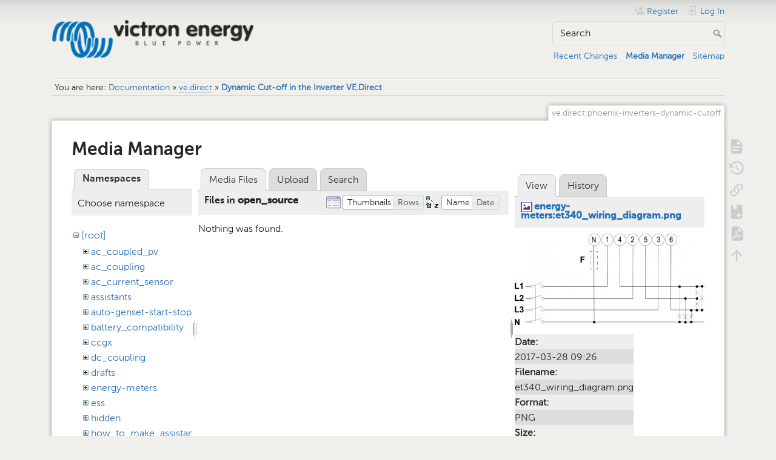

--- FILE ---
content_type: text/html; charset=utf-8
request_url: https://www.victronenergy.com/live/ve.direct:phoenix-inverters-dynamic-cutoff?ns=open_source&tab_files=files&do=media&tab_details=view&image=energy-meters%3Aet340_wiring_diagram.png
body_size: 6296
content:
<!DOCTYPE html>
<html lang="en" dir="ltr" class="no-js">
<head>
    <meta charset="utf-8" />
    <title>Dynamic Cut-off in the Inverter VE.Direct [Victron Energy]</title>
    <meta name="generator" content="DokuWiki"/>
<meta name="theme-color" content="#008800"/>
<meta name="robots" content="noindex,nofollow"/>
<link rel="search" type="application/opensearchdescription+xml" href="/live/lib/exe/opensearch.php" title="Victron Energy"/>
<link rel="start" href="/live/"/>
<link rel="contents" href="/live/ve.direct:phoenix-inverters-dynamic-cutoff?do=index" title="Sitemap"/>
<link rel="manifest" href="/live/lib/exe/manifest.php" crossorigin="use-credentials"/>
<link rel="alternate" type="application/rss+xml" title="Recent Changes" href="/live/feed.php"/>
<link rel="alternate" type="application/rss+xml" title="Current namespace" href="/live/feed.php?mode=list&amp;ns=ve.direct"/>
<link rel="alternate" type="text/html" title="Plain HTML" href="/live/_export/xhtml/ve.direct:phoenix-inverters-dynamic-cutoff"/>
<link rel="alternate" type="text/plain" title="Wiki Markup" href="/live/_export/raw/ve.direct:phoenix-inverters-dynamic-cutoff"/>
<link rel="stylesheet" href="/live/lib/exe/css.php?t=dokuwiki&amp;tseed=c740e31cbdd12406c3b266972c856d19"/>
<script >var NS='ve.direct';var JSINFO = {"bookcreator":{"areToolsVisible":true,"showBookbar":"noempty"},"move_renameokay":false,"id":"ve.direct:phoenix-inverters-dynamic-cutoff","namespace":"ve.direct","ACT":"media","useHeadingNavigation":1,"useHeadingContent":1};(function(H){H.className=H.className.replace(/\bno-js\b/,'js')})(document.documentElement);</script>
<script src="/live/lib/exe/jquery.php?tseed=8faf3dc90234d51a499f4f428a0eae43" defer="defer"></script>
<script src="/live/lib/exe/js.php?t=dokuwiki&amp;tseed=c740e31cbdd12406c3b266972c856d19" defer="defer"></script>
<script type="text/javascript">(function(w,d,s,l,i){w[l]=w[l]||[];w[l].push({'gtm.start':
new Date().getTime(),event:'gtm.js'});var f=d.getElementsByTagName(s)[0],
j=d.createElement(s),dl=l!='dataLayer'?'&l='+l:'';j.async=true;j.src=
'//www.googletagmanager.com/gtm.js?id='+i+dl;f.parentNode.insertBefore(j,f);
})(window,document,'script','dataLayer','GTM-MNLQWN');</script>
<noscript ><iframe src="//www.googletagmanager.com/ns.html?id=GTM-MNLQWN" height="0" width="0" style="display:none;visibility:hidden"></iframe></noscript>
    <meta name="viewport" content="width=device-width,initial-scale=1" />
    <link rel="shortcut icon" href="/live/lib/tpl/dokuwiki/images/favicon.ico" />
<link rel="apple-touch-icon" href="/live/lib/tpl/dokuwiki/images/apple-touch-icon.png" />
    </head>

<body>
    <div id="dokuwiki__site"><div id="dokuwiki__top" class="site dokuwiki mode_media tpl_dokuwiki     ">

        
<!-- ********** HEADER ********** -->
<header id="dokuwiki__header"><div class="pad group">

    
    <div class="headings group">
        <ul class="a11y skip">
            <li><a href="#dokuwiki__content">skip to content</a></li>
        </ul>

        <h1 class="logo"><a href="/live/start"  accesskey="h" title="Home [h]"><img src="/live/_media/wiki:logo.png" width="250" height="48" alt="" /><span>Victron Energy</span></a></h1>
            </div>

    <div class="tools group">
        <!-- USER TOOLS -->
                    <div id="dokuwiki__usertools">
                <h3 class="a11y">User Tools</h3>
                <ul>
                    <li class="action register"><a href="/live/ve.direct:phoenix-inverters-dynamic-cutoff?do=register" title="Register" rel="nofollow"><span>Register</span><svg xmlns="http://www.w3.org/2000/svg" width="24" height="24" viewBox="0 0 24 24"><path d="M15 14c-2.67 0-8 1.33-8 4v2h16v-2c0-2.67-5.33-4-8-4m-9-4V7H4v3H1v2h3v3h2v-3h3v-2m6 2a4 4 0 0 0 4-4 4 4 0 0 0-4-4 4 4 0 0 0-4 4 4 4 0 0 0 4 4z"/></svg></a></li><li class="action login"><a href="/live/ve.direct:phoenix-inverters-dynamic-cutoff?do=login&amp;sectok=" title="Log In" rel="nofollow"><span>Log In</span><svg xmlns="http://www.w3.org/2000/svg" width="24" height="24" viewBox="0 0 24 24"><path d="M10 17.25V14H3v-4h7V6.75L15.25 12 10 17.25M8 2h9a2 2 0 0 1 2 2v16a2 2 0 0 1-2 2H8a2 2 0 0 1-2-2v-4h2v4h9V4H8v4H6V4a2 2 0 0 1 2-2z"/></svg></a></li>                </ul>
            </div>
        
        <!-- SITE TOOLS -->
        <div id="dokuwiki__sitetools">
            <h3 class="a11y">Site Tools</h3>
            <form action="/live/start" method="get" role="search" class="search doku_form" id="dw__search" accept-charset="utf-8"><input type="hidden" name="do" value="search" /><input type="hidden" name="id" value="ve.direct:phoenix-inverters-dynamic-cutoff" /><div class="no"><input name="q" type="text" class="edit" title="[F]" accesskey="f" placeholder="Search" autocomplete="on" id="qsearch__in" value="" /><button value="1" type="submit" title="Search">Search</button><div id="qsearch__out" class="ajax_qsearch JSpopup"></div></div></form>            <div class="mobileTools">
                <form action="/live/doku.php" method="get" accept-charset="utf-8"><div class="no"><input type="hidden" name="id" value="ve.direct:phoenix-inverters-dynamic-cutoff" /><select name="do" class="edit quickselect" title="Tools"><option value="">Tools</option><optgroup label="Page Tools"><option value="">Show page</option><option value="revisions">Old revisions</option><option value="backlink">Backlinks</option><option value="plugin_bookcreator__addtobook">Add to book</option><option value="export_pdf">Export to PDF</option></optgroup><optgroup label="Site Tools"><option value="recent">Recent Changes</option><option value="media">Media Manager</option><option value="index">Sitemap</option></optgroup><optgroup label="User Tools"><option value="register">Register</option><option value="login">Log In</option></optgroup></select><button type="submit">&gt;</button></div></form>            </div>
            <ul>
                <li class="action recent"><a href="/live/ve.direct:phoenix-inverters-dynamic-cutoff?do=recent" title="Recent Changes [r]" rel="nofollow" accesskey="r">Recent Changes</a></li><li class="action media"><a href="/live/ve.direct:phoenix-inverters-dynamic-cutoff?do=media&amp;ns=ve.direct" title="Media Manager" rel="nofollow">Media Manager</a></li><li class="action index"><a href="/live/ve.direct:phoenix-inverters-dynamic-cutoff?do=index" title="Sitemap [x]" rel="nofollow" accesskey="x">Sitemap</a></li>            </ul>
        </div>

    </div>

    <!-- BREADCRUMBS -->
            <div class="breadcrumbs">
                            <div class="youarehere"><span class="bchead">You are here: </span><span class="home"><bdi><a href="/live/start" class="wikilink1" title="start" data-wiki-id="start">Documentation</a></bdi></span> » <bdi><a href="/live/ve.direct:start" class="wikilink2" title="ve.direct:start" rel="nofollow" data-wiki-id="ve.direct:start">ve.direct</a></bdi> » <bdi><a href="/live/ve.direct:phoenix-inverters-dynamic-cutoff" class="wikilink1" title="ve.direct:phoenix-inverters-dynamic-cutoff" data-wiki-id="ve.direct:phoenix-inverters-dynamic-cutoff">Dynamic Cut-off in the Inverter VE.Direct</a></bdi></div>
                                </div>
    
    <hr class="a11y" />
</div></header><!-- /header -->

        <div class="wrapper group">

            
            <!-- ********** CONTENT ********** -->
            <main id="dokuwiki__content"><div class="pad group">
                
                <div class="pageId"><span>ve.direct:phoenix-inverters-dynamic-cutoff</span></div>

                <div class="page group">
                                                            <!-- wikipage start -->
                    <div id="mediamanager__page">
<h1>Media Manager</h1>
<div class="panel namespaces">
<h2>Namespaces</h2>
<div class="panelHeader">Choose namespace</div>
<div class="panelContent" id="media__tree">

<ul class="idx">
<li class="media level0 open"><img src="/live/lib/images/minus.gif" alt="−" /><div class="li"><a href="/live/ve.direct:phoenix-inverters-dynamic-cutoff?ns=&amp;tab_files=files&amp;do=media&amp;tab_details=view&amp;image=energy-meters%3Aet340_wiring_diagram.png" class="idx_dir">[root]</a></div>
<ul class="idx">
<li class="media level1 closed"><img src="/live/lib/images/plus.gif" alt="+" /><div class="li"><a href="/live/ve.direct:phoenix-inverters-dynamic-cutoff?ns=ac_coupled_pv&amp;tab_files=files&amp;do=media&amp;tab_details=view&amp;image=energy-meters%3Aet340_wiring_diagram.png" class="idx_dir">ac_coupled_pv</a></div></li>
<li class="media level1 closed"><img src="/live/lib/images/plus.gif" alt="+" /><div class="li"><a href="/live/ve.direct:phoenix-inverters-dynamic-cutoff?ns=ac_coupling&amp;tab_files=files&amp;do=media&amp;tab_details=view&amp;image=energy-meters%3Aet340_wiring_diagram.png" class="idx_dir">ac_coupling</a></div></li>
<li class="media level1 closed"><img src="/live/lib/images/plus.gif" alt="+" /><div class="li"><a href="/live/ve.direct:phoenix-inverters-dynamic-cutoff?ns=ac_current_sensor&amp;tab_files=files&amp;do=media&amp;tab_details=view&amp;image=energy-meters%3Aet340_wiring_diagram.png" class="idx_dir">ac_current_sensor</a></div></li>
<li class="media level1 closed"><img src="/live/lib/images/plus.gif" alt="+" /><div class="li"><a href="/live/ve.direct:phoenix-inverters-dynamic-cutoff?ns=assistants&amp;tab_files=files&amp;do=media&amp;tab_details=view&amp;image=energy-meters%3Aet340_wiring_diagram.png" class="idx_dir">assistants</a></div></li>
<li class="media level1 closed"><img src="/live/lib/images/plus.gif" alt="+" /><div class="li"><a href="/live/ve.direct:phoenix-inverters-dynamic-cutoff?ns=auto-genset-start-stop&amp;tab_files=files&amp;do=media&amp;tab_details=view&amp;image=energy-meters%3Aet340_wiring_diagram.png" class="idx_dir">auto-genset-start-stop</a></div></li>
<li class="media level1 closed"><img src="/live/lib/images/plus.gif" alt="+" /><div class="li"><a href="/live/ve.direct:phoenix-inverters-dynamic-cutoff?ns=battery_compatibility&amp;tab_files=files&amp;do=media&amp;tab_details=view&amp;image=energy-meters%3Aet340_wiring_diagram.png" class="idx_dir">battery_compatibility</a></div></li>
<li class="media level1 closed"><img src="/live/lib/images/plus.gif" alt="+" /><div class="li"><a href="/live/ve.direct:phoenix-inverters-dynamic-cutoff?ns=ccgx&amp;tab_files=files&amp;do=media&amp;tab_details=view&amp;image=energy-meters%3Aet340_wiring_diagram.png" class="idx_dir">ccgx</a></div></li>
<li class="media level1 closed"><img src="/live/lib/images/plus.gif" alt="+" /><div class="li"><a href="/live/ve.direct:phoenix-inverters-dynamic-cutoff?ns=dc_coupling&amp;tab_files=files&amp;do=media&amp;tab_details=view&amp;image=energy-meters%3Aet340_wiring_diagram.png" class="idx_dir">dc_coupling</a></div></li>
<li class="media level1 closed"><img src="/live/lib/images/plus.gif" alt="+" /><div class="li"><a href="/live/ve.direct:phoenix-inverters-dynamic-cutoff?ns=drafts&amp;tab_files=files&amp;do=media&amp;tab_details=view&amp;image=energy-meters%3Aet340_wiring_diagram.png" class="idx_dir">drafts</a></div></li>
<li class="media level1 closed"><img src="/live/lib/images/plus.gif" alt="+" /><div class="li"><a href="/live/ve.direct:phoenix-inverters-dynamic-cutoff?ns=energy-meters&amp;tab_files=files&amp;do=media&amp;tab_details=view&amp;image=energy-meters%3Aet340_wiring_diagram.png" class="idx_dir">energy-meters</a></div></li>
<li class="media level1 closed"><img src="/live/lib/images/plus.gif" alt="+" /><div class="li"><a href="/live/ve.direct:phoenix-inverters-dynamic-cutoff?ns=ess&amp;tab_files=files&amp;do=media&amp;tab_details=view&amp;image=energy-meters%3Aet340_wiring_diagram.png" class="idx_dir">ess</a></div></li>
<li class="media level1 closed"><img src="/live/lib/images/plus.gif" alt="+" /><div class="li"><a href="/live/ve.direct:phoenix-inverters-dynamic-cutoff?ns=hidden&amp;tab_files=files&amp;do=media&amp;tab_details=view&amp;image=energy-meters%3Aet340_wiring_diagram.png" class="idx_dir">hidden</a></div></li>
<li class="media level1 closed"><img src="/live/lib/images/plus.gif" alt="+" /><div class="li"><a href="/live/ve.direct:phoenix-inverters-dynamic-cutoff?ns=how_to_make_assistant_settings&amp;tab_files=files&amp;do=media&amp;tab_details=view&amp;image=energy-meters%3Aet340_wiring_diagram.png" class="idx_dir">how_to_make_assistant_settings</a></div></li>
<li class="media level1 closed"><img src="/live/lib/images/plus.gif" alt="+" /><div class="li"><a href="/live/ve.direct:phoenix-inverters-dynamic-cutoff?ns=ignore_ac_input_assistant&amp;tab_files=files&amp;do=media&amp;tab_details=view&amp;image=energy-meters%3Aet340_wiring_diagram.png" class="idx_dir">ignore_ac_input_assistant</a></div></li>
<li class="media level1 closed"><img src="/live/lib/images/plus.gif" alt="+" /><div class="li"><a href="/live/ve.direct:phoenix-inverters-dynamic-cutoff?ns=opensource&amp;tab_files=files&amp;do=media&amp;tab_details=view&amp;image=energy-meters%3Aet340_wiring_diagram.png" class="idx_dir">opensource</a></div></li>
<li class="media level1 open"><img src="/live/lib/images/minus.gif" alt="−" /><div class="li"><a href="/live/ve.direct:phoenix-inverters-dynamic-cutoff?ns=open_source&amp;tab_files=files&amp;do=media&amp;tab_details=view&amp;image=energy-meters%3Aet340_wiring_diagram.png" class="idx_dir">open_source</a></div>
<ul class="idx">
<li class="media level2 closed"><img src="/live/lib/images/plus.gif" alt="+" /><div class="li"><a href="/live/ve.direct:phoenix-inverters-dynamic-cutoff?ns=open_source%3Accgx&amp;tab_files=files&amp;do=media&amp;tab_details=view&amp;image=energy-meters%3Aet340_wiring_diagram.png" class="idx_dir">ccgx</a></div></li>
</ul>
</li>
<li class="media level1 closed"><img src="/live/lib/images/plus.gif" alt="+" /><div class="li"><a href="/live/ve.direct:phoenix-inverters-dynamic-cutoff?ns=scheduled_charging&amp;tab_files=files&amp;do=media&amp;tab_details=view&amp;image=energy-meters%3Aet340_wiring_diagram.png" class="idx_dir">scheduled_charging</a></div></li>
<li class="media level1 closed"><img src="/live/lib/images/plus.gif" alt="+" /><div class="li"><a href="/live/ve.direct:phoenix-inverters-dynamic-cutoff?ns=solar_system_with_assistants&amp;tab_files=files&amp;do=media&amp;tab_details=view&amp;image=energy-meters%3Aet340_wiring_diagram.png" class="idx_dir">solar_system_with_assistants</a></div></li>
<li class="media level1 closed"><img src="/live/lib/images/plus.gif" alt="+" /><div class="li"><a href="/live/ve.direct:phoenix-inverters-dynamic-cutoff?ns=sslcerts&amp;tab_files=files&amp;do=media&amp;tab_details=view&amp;image=energy-meters%3Aet340_wiring_diagram.png" class="idx_dir">sslcerts</a></div></li>
<li class="media level1 closed"><img src="/live/lib/images/plus.gif" alt="+" /><div class="li"><a href="/live/ve.direct:phoenix-inverters-dynamic-cutoff?ns=system_integration&amp;tab_files=files&amp;do=media&amp;tab_details=view&amp;image=energy-meters%3Aet340_wiring_diagram.png" class="idx_dir">system_integration</a></div></li>
<li class="media level1 closed"><img src="/live/lib/images/plus.gif" alt="+" /><div class="li"><a href="/live/ve.direct:phoenix-inverters-dynamic-cutoff?ns=three_phase_grid_converter_assistant&amp;tab_files=files&amp;do=media&amp;tab_details=view&amp;image=energy-meters%3Aet340_wiring_diagram.png" class="idx_dir">three_phase_grid_converter_assistant</a></div></li>
<li class="media level1 closed"><img src="/live/lib/images/plus.gif" alt="+" /><div class="li"><a href="/live/ve.direct:phoenix-inverters-dynamic-cutoff?ns=undefined&amp;tab_files=files&amp;do=media&amp;tab_details=view&amp;image=energy-meters%3Aet340_wiring_diagram.png" class="idx_dir">undefined</a></div></li>
<li class="media level1 closed"><img src="/live/lib/images/plus.gif" alt="+" /><div class="li"><a href="/live/ve.direct:phoenix-inverters-dynamic-cutoff?ns=updating_firmware_procedure_1.2&amp;tab_files=files&amp;do=media&amp;tab_details=view&amp;image=energy-meters%3Aet340_wiring_diagram.png" class="idx_dir">updating_firmware_procedure_1.2</a></div></li>
<li class="media level1 closed"><img src="/live/lib/images/plus.gif" alt="+" /><div class="li"><a href="/live/ve.direct:phoenix-inverters-dynamic-cutoff?ns=ve.bus&amp;tab_files=files&amp;do=media&amp;tab_details=view&amp;image=energy-meters%3Aet340_wiring_diagram.png" class="idx_dir">ve.bus</a></div></li>
<li class="media level1 closed"><img src="/live/lib/images/plus.gif" alt="+" /><div class="li"><a href="/live/ve.direct:phoenix-inverters-dynamic-cutoff?ns=ve.can&amp;tab_files=files&amp;do=media&amp;tab_details=view&amp;image=energy-meters%3Aet340_wiring_diagram.png" class="idx_dir">ve.can</a></div></li>
<li class="media level1 closed"><img src="/live/lib/images/plus.gif" alt="+" /><div class="li"><a href="/live/ve.direct:phoenix-inverters-dynamic-cutoff?ns=ve.direct&amp;tab_files=files&amp;do=media&amp;tab_details=view&amp;image=energy-meters%3Aet340_wiring_diagram.png" class="idx_dir">ve.direct</a></div></li>
<li class="media level1 closed"><img src="/live/lib/images/plus.gif" alt="+" /><div class="li"><a href="/live/ve.direct:phoenix-inverters-dynamic-cutoff?ns=vebus&amp;tab_files=files&amp;do=media&amp;tab_details=view&amp;image=energy-meters%3Aet340_wiring_diagram.png" class="idx_dir">vebus</a></div></li>
<li class="media level1 closed"><img src="/live/lib/images/plus.gif" alt="+" /><div class="li"><a href="/live/ve.direct:phoenix-inverters-dynamic-cutoff?ns=veconfigure&amp;tab_files=files&amp;do=media&amp;tab_details=view&amp;image=energy-meters%3Aet340_wiring_diagram.png" class="idx_dir">veconfigure</a></div></li>
<li class="media level1 closed"><img src="/live/lib/images/plus.gif" alt="+" /><div class="li"><a href="/live/ve.direct:phoenix-inverters-dynamic-cutoff?ns=venus-gx&amp;tab_files=files&amp;do=media&amp;tab_details=view&amp;image=energy-meters%3Aet340_wiring_diagram.png" class="idx_dir">venus-gx</a></div></li>
<li class="media level1 closed"><img src="/live/lib/images/plus.gif" alt="+" /><div class="li"><a href="/live/ve.direct:phoenix-inverters-dynamic-cutoff?ns=venus-os&amp;tab_files=files&amp;do=media&amp;tab_details=view&amp;image=energy-meters%3Aet340_wiring_diagram.png" class="idx_dir">venus-os</a></div></li>
<li class="media level1 closed"><img src="/live/lib/images/plus.gif" alt="+" /><div class="li"><a href="/live/ve.direct:phoenix-inverters-dynamic-cutoff?ns=ve_power_setup&amp;tab_files=files&amp;do=media&amp;tab_details=view&amp;image=energy-meters%3Aet340_wiring_diagram.png" class="idx_dir">ve_power_setup</a></div></li>
<li class="media level1 closed"><img src="/live/lib/images/plus.gif" alt="+" /><div class="li"><a href="/live/ve.direct:phoenix-inverters-dynamic-cutoff?ns=victronconnect&amp;tab_files=files&amp;do=media&amp;tab_details=view&amp;image=energy-meters%3Aet340_wiring_diagram.png" class="idx_dir">victronconnect</a></div></li>
<li class="media level1 closed"><img src="/live/lib/images/plus.gif" alt="+" /><div class="li"><a href="/live/ve.direct:phoenix-inverters-dynamic-cutoff?ns=victron_energy_vrm_website&amp;tab_files=files&amp;do=media&amp;tab_details=view&amp;image=energy-meters%3Aet340_wiring_diagram.png" class="idx_dir">victron_energy_vrm_website</a></div></li>
<li class="media level1 closed"><img src="/live/lib/images/plus.gif" alt="+" /><div class="li"><a href="/live/ve.direct:phoenix-inverters-dynamic-cutoff?ns=vrm&amp;tab_files=files&amp;do=media&amp;tab_details=view&amp;image=energy-meters%3Aet340_wiring_diagram.png" class="idx_dir">vrm</a></div></li>
<li class="media level1 closed"><img src="/live/lib/images/plus.gif" alt="+" /><div class="li"><a href="/live/ve.direct:phoenix-inverters-dynamic-cutoff?ns=vrm_portal&amp;tab_files=files&amp;do=media&amp;tab_details=view&amp;image=energy-meters%3Aet340_wiring_diagram.png" class="idx_dir">vrm_portal</a></div></li>
<li class="media level1 closed"><img src="/live/lib/images/plus.gif" alt="+" /><div class="li"><a href="/live/ve.direct:phoenix-inverters-dynamic-cutoff?ns=wiki&amp;tab_files=files&amp;do=media&amp;tab_details=view&amp;image=energy-meters%3Aet340_wiring_diagram.png" class="idx_dir">wiki</a></div></li>
</ul></li>
</ul>
</div>
</div>
<div class="panel filelist">
<h2 class="a11y">Media Files</h2>
<ul class="tabs">
<li><strong>Media Files</strong></li>
<li><a href="/live/ve.direct:phoenix-inverters-dynamic-cutoff?tab_files=upload&amp;do=media&amp;tab_details=view&amp;image=energy-meters%3Aet340_wiring_diagram.png&amp;ns=open_source">Upload</a></li>
<li><a href="/live/ve.direct:phoenix-inverters-dynamic-cutoff?tab_files=search&amp;do=media&amp;tab_details=view&amp;image=energy-meters%3Aet340_wiring_diagram.png&amp;ns=open_source">Search</a></li>
</ul>
<div class="panelHeader">
<h3>Files in <strong>open_source</strong></h3>
<form method="get" action="/live/ve.direct:phoenix-inverters-dynamic-cutoff" class="options doku_form" accept-charset="utf-8"><input type="hidden" name="sectok" value="" /><input type="hidden" name="do" value="media" /><input type="hidden" name="tab_files" value="files" /><input type="hidden" name="tab_details" value="view" /><input type="hidden" name="image" value="energy-meters:et340_wiring_diagram.png" /><input type="hidden" name="ns" value="open_source" /><div class="no"><ul>
<li class="listType"><label for="listType__thumbs" class="thumbs">
<input name="list_dwmedia" type="radio" value="thumbs" id="listType__thumbs" class="thumbs" checked="checked" />
<span>Thumbnails</span>
</label><label for="listType__rows" class="rows">
<input name="list_dwmedia" type="radio" value="rows" id="listType__rows" class="rows" />
<span>Rows</span>
</label></li>
<li class="sortBy"><label for="sortBy__name" class="name">
<input name="sort_dwmedia" type="radio" value="name" id="sortBy__name" class="name" checked="checked" />
<span>Name</span>
</label><label for="sortBy__date" class="date">
<input name="sort_dwmedia" type="radio" value="date" id="sortBy__date" class="date" />
<span>Date</span>
</label></li>
<li><button value="1" type="submit">Apply</button></li>
</ul>
</div></form></div>
<div class="panelContent">
<div class="nothing">Nothing was found.</div>
</div>
</div>
<div class="panel file">
<h2 class="a11y">File</h2>
<ul class="tabs">
<li><strong>View</strong></li>
<li><a href="/live/ve.direct:phoenix-inverters-dynamic-cutoff?tab_details=history&amp;do=media&amp;tab_files=files&amp;image=energy-meters%3Aet340_wiring_diagram.png&amp;ns=open_source">History</a></li>
</ul>
<div class="panelHeader"><h3><strong><a href="/live/_media/energy-meters:et340_wiring_diagram.png" class="select mediafile mf_png" title="View original file">energy-meters:et340_wiring_diagram.png</a></strong></h3></div>
<div class="panelContent">
<div class="image"><a href="/live/_media/energy-meters:et340_wiring_diagram.png?t=1490685980&amp;w=500&amp;h=241&amp;tok=af9300" target="_blank" title="View original file"><img src="/live/_media/energy-meters:et340_wiring_diagram.png?t=1490685980&amp;w=500&amp;h=241&amp;tok=af9300" alt="" style="max-width: 500px;" /></a></div><ul class="actions"></ul><dl>
<dt>Date:</dt><dd>2017-03-28 09:26</dd>
<dt>Filename:</dt><dd>et340_wiring_diagram.png</dd>
<dt>Format:</dt><dd>PNG</dd>
<dt>Size:</dt><dd>37KB</dd>
<dt>Width:</dt><dd>1344</dd>
<dt>Height:</dt><dd>649</dd>
</dl>
<dl>
<dt>References for:</dt><dd>Nothing was found.</dd></dl>
</div>
</div>
</div>
                    <!-- wikipage stop -->
                                    </div>

                <div class="docInfo"><bdi>ve.direct/phoenix-inverters-dynamic-cutoff.txt</bdi> · Last modified: <time datetime="2023-10-10T11:51:42+0200">2023-10-10 11:51</time> by <bdi>sloges</bdi></div>

                
                <hr class="a11y" />
            </div></main><!-- /content -->

            <!-- PAGE ACTIONS -->
            <nav id="dokuwiki__pagetools" aria-labelledby="dokuwiki__pagetools__heading">
                <h3 class="a11y" id="dokuwiki__pagetools__heading">Page Tools</h3>
                <div class="tools">
                    <ul>
                        <li class="show"><a href="/live/ve.direct:phoenix-inverters-dynamic-cutoff?do=" title="Show page [v]" rel="nofollow" accesskey="v"><span>Show page</span><svg xmlns="http://www.w3.org/2000/svg" width="24" height="24" viewBox="0 0 24 24"><path d="M13 9h5.5L13 3.5V9M6 2h8l6 6v12a2 2 0 0 1-2 2H6a2 2 0 0 1-2-2V4c0-1.11.89-2 2-2m9 16v-2H6v2h9m3-4v-2H6v2h12z"/></svg></a></li><li class="revs"><a href="/live/ve.direct:phoenix-inverters-dynamic-cutoff?do=revisions" title="Old revisions [o]" rel="nofollow" accesskey="o"><span>Old revisions</span><svg xmlns="http://www.w3.org/2000/svg" width="24" height="24" viewBox="0 0 24 24"><path d="M11 7v5.11l4.71 2.79.79-1.28-4-2.37V7m0-5C8.97 2 5.91 3.92 4.27 6.77L2 4.5V11h6.5L5.75 8.25C6.96 5.73 9.5 4 12.5 4a7.5 7.5 0 0 1 7.5 7.5 7.5 7.5 0 0 1-7.5 7.5c-3.27 0-6.03-2.09-7.06-5h-2.1c1.1 4.03 4.77 7 9.16 7 5.24 0 9.5-4.25 9.5-9.5A9.5 9.5 0 0 0 12.5 2z"/></svg></a></li><li class="backlink"><a href="/live/ve.direct:phoenix-inverters-dynamic-cutoff?do=backlink" title="Backlinks" rel="nofollow"><span>Backlinks</span><svg xmlns="http://www.w3.org/2000/svg" width="24" height="24" viewBox="0 0 24 24"><path d="M10.59 13.41c.41.39.41 1.03 0 1.42-.39.39-1.03.39-1.42 0a5.003 5.003 0 0 1 0-7.07l3.54-3.54a5.003 5.003 0 0 1 7.07 0 5.003 5.003 0 0 1 0 7.07l-1.49 1.49c.01-.82-.12-1.64-.4-2.42l.47-.48a2.982 2.982 0 0 0 0-4.24 2.982 2.982 0 0 0-4.24 0l-3.53 3.53a2.982 2.982 0 0 0 0 4.24m2.82-4.24c.39-.39 1.03-.39 1.42 0a5.003 5.003 0 0 1 0 7.07l-3.54 3.54a5.003 5.003 0 0 1-7.07 0 5.003 5.003 0 0 1 0-7.07l1.49-1.49c-.01.82.12 1.64.4 2.43l-.47.47a2.982 2.982 0 0 0 0 4.24 2.982 2.982 0 0 0 4.24 0l3.53-3.53a2.982 2.982 0 0 0 0-4.24.973.973 0 0 1 0-1.42z"/></svg></a></li><li class="plugin_bookcreator__addtobook"><a href="/live/ve.direct:phoenix-inverters-dynamic-cutoff?do=plugin_bookcreator__addtobook" title="Add to book" rel="nofollow"><span>Add to book</span><svg xmlns="http://www.w3.org/2000/svg" xmlns:xlink="http://www.w3.org/1999/xlink" version="1.1" width="24" height="24" viewBox="0 0 24 24"><path class="bookmin" d="M18,22H6A2,2 0 0,1 4,20V4C4,2.89 4.9,2 6,2H7V9L9.5,7.5L12,9V2H18A2,2 0 0,1 20,4V20A2,2 0 0,1 18,22M18,18V16H12V18H18Z" /><path class="bookplus" d="M18,22H6A2,2 0 0,1 4,20V4C4,2.89 4.9,2 6,2H7V9L9.5,7.5L12,9V2H18A2,2 0 0,1 20,4V20A2,2 0 0,1 18,22M14,20H16V18H18V16H16V14H14V16H12V18H14V20Z" /></svg></a></li><li class="export_pdf"><a href="/live/ve.direct:phoenix-inverters-dynamic-cutoff?do=export_pdf" title="Export to PDF" rel="nofollow"><span>Export to PDF</span><svg xmlns="http://www.w3.org/2000/svg" width="24" height="24" viewBox="0 0 24 24"><path d="M14 9h5.5L14 3.5V9M7 2h8l6 6v12a2 2 0 0 1-2 2H7a2 2 0 0 1-2-2V4a2 2 0 0 1 2-2m4.93 10.44c.41.9.93 1.64 1.53 2.15l.41.32c-.87.16-2.07.44-3.34.93l-.11.04.5-1.04c.45-.87.78-1.66 1.01-2.4m6.48 3.81c.18-.18.27-.41.28-.66.03-.2-.02-.39-.12-.55-.29-.47-1.04-.69-2.28-.69l-1.29.07-.87-.58c-.63-.52-1.2-1.43-1.6-2.56l.04-.14c.33-1.33.64-2.94-.02-3.6a.853.853 0 0 0-.61-.24h-.24c-.37 0-.7.39-.79.77-.37 1.33-.15 2.06.22 3.27v.01c-.25.88-.57 1.9-1.08 2.93l-.96 1.8-.89.49c-1.2.75-1.77 1.59-1.88 2.12-.04.19-.02.36.05.54l.03.05.48.31.44.11c.81 0 1.73-.95 2.97-3.07l.18-.07c1.03-.33 2.31-.56 4.03-.75 1.03.51 2.24.74 3 .74.44 0 .74-.11.91-.3m-.41-.71l.09.11c-.01.1-.04.11-.09.13h-.04l-.19.02c-.46 0-1.17-.19-1.9-.51.09-.1.13-.1.23-.1 1.4 0 1.8.25 1.9.35M8.83 17c-.65 1.19-1.24 1.85-1.69 2 .05-.38.5-1.04 1.21-1.69l.48-.31m3.02-6.91c-.23-.9-.24-1.63-.07-2.05l.07-.12.15.05c.17.24.19.56.09 1.1l-.03.16-.16.82-.05.04z"/></svg></a></li><li class="top"><a href="#dokuwiki__top" title="Back to top [t]" rel="nofollow" accesskey="t"><span>Back to top</span><svg xmlns="http://www.w3.org/2000/svg" width="24" height="24" viewBox="0 0 24 24"><path d="M13 20h-2V8l-5.5 5.5-1.42-1.42L12 4.16l7.92 7.92-1.42 1.42L13 8v12z"/></svg></a></li>                    </ul>
                </div>
            </nav>
        </div><!-- /wrapper -->

        
<!-- ********** FOOTER ********** -->
<footer id="dokuwiki__footer"><div class="pad">
    
    <div class="buttons">
                <a href="https://www.dokuwiki.org/donate" title="Donate" ><img
            src="/live/lib/tpl/dokuwiki/images/button-donate.gif" width="80" height="15" alt="Donate" /></a>
        <a href="https://php.net" title="Powered by PHP" ><img
            src="/live/lib/tpl/dokuwiki/images/button-php.gif" width="80" height="15" alt="Powered by PHP" /></a>
        <a href="//validator.w3.org/check/referer" title="Valid HTML5" ><img
            src="/live/lib/tpl/dokuwiki/images/button-html5.png" width="80" height="15" alt="Valid HTML5" /></a>
        <a href="//jigsaw.w3.org/css-validator/check/referer?profile=css3" title="Valid CSS" ><img
            src="/live/lib/tpl/dokuwiki/images/button-css.png" width="80" height="15" alt="Valid CSS" /></a>
        <a href="https://dokuwiki.org/" title="Driven by DokuWiki" ><img
            src="/live/lib/tpl/dokuwiki/images/button-dw.png" width="80" height="15"
            alt="Driven by DokuWiki" /></a>
    </div>

    </div></footer><!-- /footer -->
    </div></div><!-- /site -->

    <div class="no"><img src="/live/lib/exe/taskrunner.php?id=ve.direct%3Aphoenix-inverters-dynamic-cutoff&amp;1769064475" width="2" height="1" alt="" /></div>
    <div id="screen__mode" class="no"></div></body>
</html>
